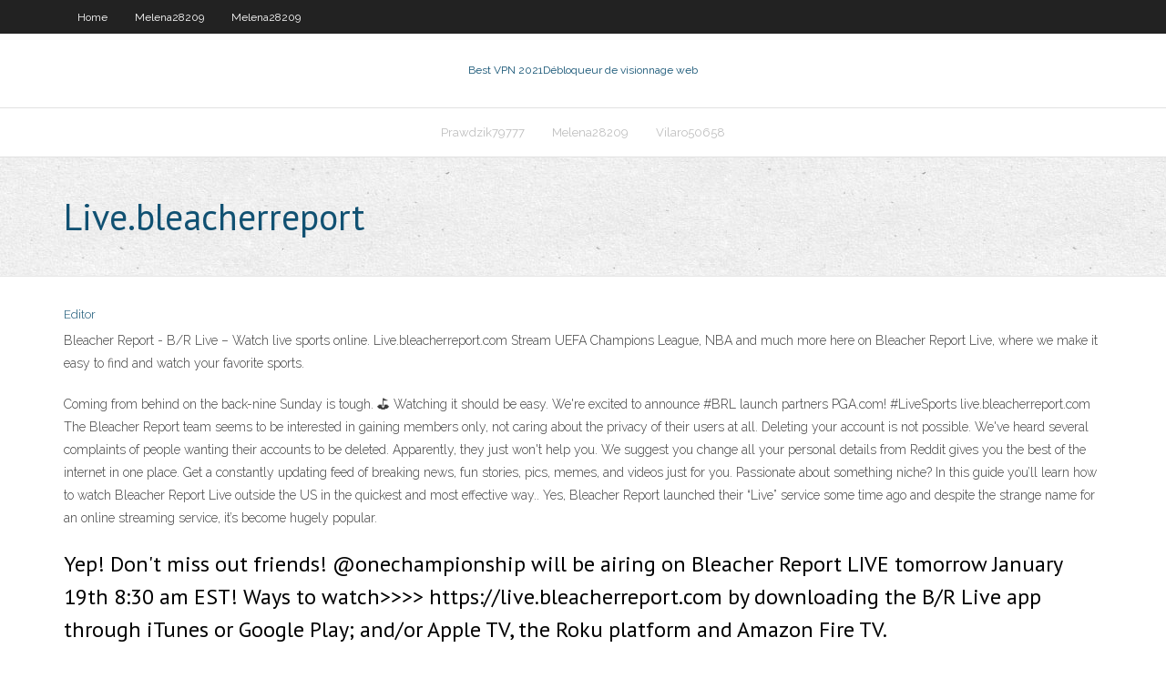

--- FILE ---
content_type: text/html; charset=utf-8
request_url: https://evpnkluw.netlify.app/vilaro50658wil/livebleacherreport-leki.html
body_size: 4090
content:
<!DOCTYPE html><html class=" js flexbox flexboxlegacy canvas canvastext webgl no-touch geolocation postmessage no-websqldatabase indexeddb hashchange history draganddrop websockets rgba hsla multiplebgs backgroundsize borderimage borderradius boxshadow textshadow opacity cssanimations csscolumns cssgradients cssreflections csstransforms csstransforms3d csstransitions fontface generatedcontent video audio localstorage sessionstorage webworkers no-applicationcache svg inlinesvg smil svgclippaths"><head>
<meta charset="UTF-8">
<meta name="viewport" content="width=device-width">
<link rel="profile" href="//gmpg.org/xfn/11">
<!--[if lt IE 9]>

<![endif]-->
<title>Live.bleacherreport ulsxb</title>
<link rel="dns-prefetch" href="//fonts.googleapis.com">
<link rel="dns-prefetch" href="//s.w.org">
<link rel="stylesheet" id="wp-block-library-css" href="https://evpnkluw.netlify.app/wp-includes/css/dist/block-library/style.min.css?ver=5.3" type="text/css" media="all">
<link rel="stylesheet" id="exblog-parent-style-css" href="https://evpnkluw.netlify.app/wp-content/themes/experon/style.css?ver=5.3" type="text/css" media="all">
<link rel="stylesheet" id="exblog-style-css" href="https://evpnkluw.netlify.app/wp-content/themes/exblog/style.css?ver=1.0.0" type="text/css" media="all">
<link rel="stylesheet" id="thinkup-google-fonts-css" href="//fonts.googleapis.com/css?family=PT+Sans%3A300%2C400%2C600%2C700%7CRaleway%3A300%2C400%2C600%2C700&amp;subset=latin%2Clatin-ext" type="text/css" media="all">
<link rel="stylesheet" id="prettyPhoto-css" href="https://evpnkluw.netlify.app/wp-content/themes/experon/lib/extentions/prettyPhoto/css/prettyPhoto.css?ver=3.1.6" type="text/css" media="all">
<link rel="stylesheet" id="thinkup-bootstrap-css" href="https://evpnkluw.netlify.app/wp-content/themes/experon/lib/extentions/bootstrap/css/bootstrap.min.css?ver=2.3.2" type="text/css" media="all">
<link rel="stylesheet" id="dashicons-css" href="https://evpnkluw.netlify.app/wp-includes/css/dashicons.min.css?ver=5.3" type="text/css" media="all">
<link rel="stylesheet" id="font-awesome-css" href="https://evpnkluw.netlify.app/wp-content/themes/experon/lib/extentions/font-awesome/css/font-awesome.min.css?ver=4.7.0" type="text/css" media="all">
<link rel="stylesheet" id="thinkup-shortcodes-css" href="https://evpnkluw.netlify.app/wp-content/themes/experon/styles/style-shortcodes.css?ver=1.3.10" type="text/css" media="all">
<link rel="stylesheet" id="thinkup-style-css" href="https://evpnkluw.netlify.app/wp-content/themes/exblog/style.css?ver=1.3.10" type="text/css" media="all">
<link rel="stylesheet" id="thinkup-responsive-css" href="https://evpnkluw.netlify.app/wp-content/themes/experon/styles/style-responsive.css?ver=1.3.10" type="text/css" media="all">


<meta name="generator" content="WordPress 5.3">

<!-- Start Of Script Generated by Author hReview Plugin 0.0.9.4 by authorhreview.com -->
<meta itemprop="name" content="https://evpnkluw.netlify.app/vilaro50658wil/livebleacherreport-leki.html">
<meta itemprop="description" content="There are actually a whole bunch of studies in rats showing that Garcinia Cambogia consistently leads to significant weight loss (3, 4, 5, 6).">
<meta itemprop="summary" content="There are actually a whole bunch of studies in rats showing that Garcinia Cambogia consistently leads to significant weight loss (3, 4, 5, 6).">
<meta itemprop="ratingValue" content="5">
<meta itemprop="itemreviewed" content="Live.bleacherreport">
<!-- End Of Script Generated by Author hReview Plugin 0.0.9.4 by authorhreview.com -->
</head>
<body class="archive category  category-17 layout-sidebar-none layout-responsive header-style1 blog-style1">
<div id="body-core" class="hfeed site">
	<header id="site-header">
	<div id="pre-header">
		<div class="wrap-safari">
		<div id="pre-header-core" class="main-navigation">
		<div id="pre-header-links-inner" class="header-links"><ul id="menu-top" class="menu"><li id="menu-item-100" class="menu-item menu-item-type-custom menu-item-object-custom menu-item-home menu-item-746"><a href="https://evpnkluw.netlify.app">Home</a></li><li id="menu-item-276" class="menu-item menu-item-type-custom menu-item-object-custom menu-item-home menu-item-100"><a href="https://evpnkluw.netlify.app/melena28209gari/">Melena28209</a></li><li id="menu-item-906" class="menu-item menu-item-type-custom menu-item-object-custom menu-item-home menu-item-100"><a href="https://evpnkluw.netlify.app/melena28209gari/">Melena28209</a></li></ul></div>			
		</div>
		</div>
		</div>
		<!-- #pre-header -->

		<div id="header">
		<div id="header-core">

			<div id="logo">
			<a rel="home" href="https://evpnkluw.netlify.app/"><span rel="home" class="site-title" title="Best VPN 2021">Best VPN 2021</span><span class="site-description" title="VPN 2021">Débloqueur de visionnage web</span></a></div>

			<div id="header-links" class="main-navigation">
			<div id="header-links-inner" class="header-links">
		<ul class="menu">
		<li></li><li id="menu-item-676" class="menu-item menu-item-type-custom menu-item-object-custom menu-item-home menu-item-100"><a href="https://evpnkluw.netlify.app/prawdzik79777no/">Prawdzik79777</a></li><li id="menu-item-5" class="menu-item menu-item-type-custom menu-item-object-custom menu-item-home menu-item-100"><a href="https://evpnkluw.netlify.app/melena28209gari/">Melena28209</a></li><li id="menu-item-23" class="menu-item menu-item-type-custom menu-item-object-custom menu-item-home menu-item-100"><a href="https://evpnkluw.netlify.app/vilaro50658wil/">Vilaro50658</a></li></ul></div>
			</div>
			<!-- #header-links .main-navigation -->

			<div id="header-nav"><a class="btn-navbar" data-toggle="collapse" data-target=".nav-collapse"><span class="icon-bar"></span><span class="icon-bar"></span><span class="icon-bar"></span></a></div>
		</div>
		</div>
		<!-- #header -->
		
		<div id="intro" class="option1"><div class="wrap-safari"><div id="intro-core"><h1 class="page-title"><span>Live.bleacherreport</span></h1></div></div></div>
	</header>
	<!-- header -->	
	<div id="content">
	<div id="content-core">

		<div id="main">
		<div id="main-core">
	<div id="container" class="masonry" style="position: relative; height: 971.891px;">
		<div class="blog-grid element column-1 masonry-brick" style="position: absolute; left: 0px; top: 0px;">
		<header class="entry-header"><div class="entry-meta"><span class="author"><a href="https://evpnkluw.netlify.app/posts2.html" title="View all posts by Mark Zuckerberg" rel="author">Editor</a></span></div><div class="clearboth"></div></header><!-- .entry-header -->
		<div class="entry-content">
<p>Bleacher Report - B/R Live – Watch live sports online. Live.bleacherreport.com Stream UEFA Champions League, NBA and much more here on Bleacher Report Live, where we make it easy to find and watch your favorite sports. </p>
<p>Coming from behind on the back-nine Sunday is tough. ⛳️ Watching it should be easy. We're excited to announce #BRL launch partners PGA.com! #LiveSports live.bleacherreport.com  The Bleacher Report team seems to be interested in gaining members only, not caring about the privacy of their users at all. Deleting your account is not possible. We've heard several complaints of people wanting their accounts to be deleted. Apparently, they just won't help you. We suggest you change all your personal details from  Reddit gives you the best of the internet in one place. Get a constantly updating feed of breaking news, fun stories, pics, memes, and videos just for you. Passionate about something niche?  In this guide you’ll learn how to watch Bleacher Report Live outside the US in the quickest and most effective way.. Yes, Bleacher Report launched their “Live” service some time ago and despite the strange name for an online streaming service, it’s become hugely popular. </p>
<h2>Yep! Don't miss out friends! @onechampionship will be airing on Bleacher Report LIVE tomorrow January 19th 8:30 am EST! Ways to watch&gt;&gt;&gt;&gt; https://live.bleacherreport.com by downloading the B/R Live app through iTunes or Google Play; and/or Apple TV, the Roku platform and Amazon Fire TV.</h2>
<p>Live.bleacherreport.com is a live sports streaming site that allows sports fans to watch their favourite sports online anytime anywhere using any device or screen that they choose. There is a hoard of live sports streaming events that are available on the site. Turner Sports also announced that this site would offer users with an NBA League pass that is up to date that will enable users to [Top Stories] - The Ryder Cup (live.bleacherreport.com) submitted 1 year ago by AutoNewsAdmin to r/CNNauto. comment; share; save; hide. report; 22. 26. 27. 28. B/R Live is the official streaming service for the UCL for US residents. Each game costs $2.99. (live.bleacherreport.com) submitted 1 year ago by sikerim_seni to r/soccer. 39 comments; share; save ; hide. report; 23. 815. 816. 817. Its 25/09/2019 Disclaimer: AppAdvice does not own this application and only provides images and links contained in the iTunes Search API, to help our users find the best apps to download.</p>
<h3>Bleacher Report is proud to announce the launch of a brand-new live sports  streaming service known as B/R Live . B/R Live will allow fans to find and watch&nbsp;</h3>
<p>28 Mar 2018  NEW YORK — The origin story for Bleacher Report Live — Turner Sports' soon-to -launch OTT platform offering a personalized live sports hub&nbsp; 31 Jul 2018  U.S. viewers of the Champions League and Europa League won't have cheap  options, as the Bleacher Report Live cost for subscriptions&nbsp; Bleacher Report Live – Turner's new premium live sports streaming service – will  be the definitive destination for live UEFA Champions League and UEFA&nbsp; 19 Apr 2018  Bleacher Report Live is a handy streaming TV guide for live sports (which can  also send you to the nearest bar). 16 Jan 2014  This WebApp brings the Bleacher Report mobile website to your Windows Phone . Get convenient access to all of the site's mobile web features&nbsp; 27 Sep 2018  NBA League Pass &amp; B/R Live tip off season with first-of-its-kind feature  at https ://live.bleacherreport.com; by downloading the B/R Live app&nbsp; 13 Nov 2018  WSC's AI Platform to Automate UEFA Video Content for Bleacher Report's World  Football Channel and Bleacher Report Live. November 13&nbsp;</p>
<ul><li></li><li></li><li></li></ul>
		</div><!-- .entry-content --><div class="clearboth"></div><!-- #post- -->
</div></div><div class="clearboth"></div>
<nav class="navigation pagination" role="navigation" aria-label="Записи">
		<h2 class="screen-reader-text">Stories</h2>
		<div class="nav-links"><span aria-current="page" class="page-numbers current">1</span>
<a class="page-numbers" href="https://evpnkluw.netlify.app/vilaro50658wil/">2</a>
<a class="next page-numbers" href="https://evpnkluw.netlify.app/posts1.php"><i class="fa fa-angle-right"></i></a></div>
	</nav>
</div><!-- #main-core -->
		</div><!-- #main -->
			</div>
	</div><!-- #content -->
	<footer>
		<div id="footer"><div id="footer-core" class="option2"><div id="footer-col1" class="widget-area one_half">		<aside class="widget widget_recent_entries">		<h3 class="footer-widget-title"><span>New Posts</span></h3>		<ul>
					<li>
					<a href="https://evpnkluw.netlify.app/melena28209gari/swadesi-kodi-bo">Swadesi kodi</a>
					</li><li>
					<a href="https://evpnkluw.netlify.app/vilaro50658wil/meilleurs-films-dhorreur-sur-lexode-171">Meilleurs films dhorreur sur lexode</a>
					</li><li>
					<a href="https://evpnkluw.netlify.app/vilaro50658wil/comment-trouver-mon-adresse-ip-sans-fil-gyq">Comment trouver mon adresse ip sans fil</a>
					</li><li>
					<a href="https://evpnkluw.netlify.app/prinz47146kyt/comment-charger-kodi-sur-firetv-116">Comment charger kodi sur firetv</a>
					</li><li>
					<a href="https://evpnkluw.netlify.app/prawdzik79777no/tylyphone-windows-netflix-wasu">Téléphone windows netflix</a>
					</li>
					</ul>
		</aside></div>
		<div id="footer-col2" class="widget-area last one_half"><aside class="widget widget_recent_entries"><h3 class="footer-widget-title"><span>Top Posts</span></h3>		<ul>
					<li>
					<a href="https://bestsoftskbjcu.web.app/windows-internet-explorer-10-for-vista-1392.html">Dernier téléchargement de film torrent</a>
					</li><li>
					<a href="https://joycasinogmiomid.netlify.app/tiu48091zado/can-you-win-money-on-online-poker-paxo.html">Bigg boss 3 telugu regarder en ligne usa</a>
					</li><li>
					<a href="https://americadocsyqxht.web.app/comment-mettre-garrys-mod-en-1920x1080-4085.html">Montre harry potter gratuit</a>
					</li><li>
					<a href="https://rapiddocszfip.netlify.app/the-killing-alym-de-um-crime-online-320.html">Installation de titane sur kodi 17.3</a>
					</li><li>
					<a href="https://newslibraryiktji.web.app/tylycharger-spider-solitaire-windows-7-4308.html">Ufc 236 regarder en ligne gratuitement</a>
					</li>
					</ul>
		</aside></div></div></div><!-- #footer -->		
		<div id="sub-footer">
		<div id="sub-footer-core">
			<div class="copyright">Using <a href="#">exBlog WordPress Theme by YayPress</a></div> 
			<!-- .copyright --><!-- #footer-menu -->
		</div>
		</div>
	</footer><!-- footer -->
</div><!-- #body-core -->










</body></html>